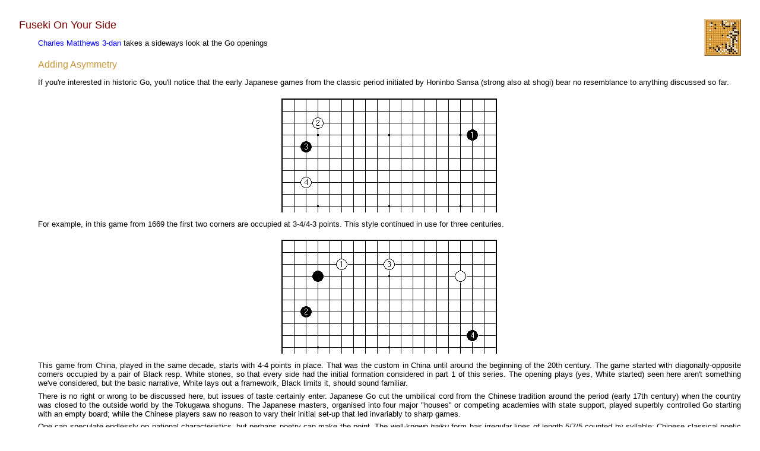

--- FILE ---
content_type: text/html; charset=UTF-8
request_url: https://gobase.org/studying/articles/matthews/fuseki/06/
body_size: 4483
content:
<HTML>
<HEAD>
    <TITLE>Charles Matthews - On Your Side: Part 6</TITLE>
    <LINK REL="stylesheet" TYPE="text/css" HREF="/sheet/master.css">
    <META name="author" content="Charles Matthews">
    <META name="date"   content="2000-10-05">
    <META NAME="description" CONTENT="Charles Matthews, On Your Side">
    <META NAME="keywords"    CONTENT="board games, go, goe, baduk, paduk">
</HEAD>

<BODY>

<A HREF="../"><IMG alt="back" CLASS="back"
    SRC="/.images/I+.gif" WIDTH="62" HEIGHT="62"></A>

<H1>Fuseki On&nbsp;Your&nbsp;Side</H1>
<a href="mailto:charles@sabaki.demon.co.uk">Charles Matthews 3-dan</a>
takes a sideways look at the Go openings

<h2>Adding Asymmetry</h2>

<P>
If you're interested in historic Go, you'll notice
that the early Japanese games from the classic period
initiated by Honinbo Sansa (strong also at shogi) bear
no resemblance to anything discussed so far.

<P class=c>
<img alt="Diagram 1" src="images/Side0601.gif">

<P>
For example, in this game from 1669 the first two
corners are occupied at 3-4/4-3 points. This style
continued in use for three centuries.

<P class=c>
<img alt="Diagram 2" src="images/Side0602.gif">

<P>
This game from China, played in the same decade, starts
with 4-4 points in place. That was the custom in China
until around the beginning of the 20th century. The game
started with diagonally-opposite corners occupied by a
pair of Black resp. White stones, so that every side
had the initial formation considered in part 1 of this
series. The opening plays (yes, White started) seen
here aren't something we've considered, but the basic
narrative, White lays out a framework, Black limits it,
should sound familiar.

<P>
There is no right or wrong to be discussed here, but
issues of taste certainly enter. Japanese Go cut the
umbilical cord from the Chinese tradition around the
period (early 17th century) when the country was closed
to the outside world by the Tokugawa shoguns. The
Japanese masters, organised into four major "houses" or
competing academies with state support, played superbly
controlled Go starting with an empty board; while the
Chinese players saw no reason to vary their initial
set-up that led invariably to sharp games.

<P>
One can speculate endlessly on national characteristics,
but perhaps poetry can make the point. The well-known
<em>haiku</em> form has irregular lines of length 5/7/5
counted by syllable; Chinese classical poetic forms
show up as rectangles on the page, with lines of equal
length and one character per syllable. Japanese taste
is said to run to the asymmetric. What is perhaps less
well known is the origin of the <em>haiku</em> form as the
opening three lines of the <em>renga</em> or team poem,
with further blocks 7/7 and 5/7/5 contributed by a group
of poets sitting in a circle. Each successive five-line
block was to make up a poem complete in its own terms,
until a fixed number, say 100, had been completed. The
initial <em>haiku</em> sets the scene, though the whole
<em>renga</em> doesn't make narrative sense if you read it
though. (A bit like TV soap operas that add up only when
taken a small portion at a time.)

<P>
Can one equate Go openings with poetic seedings? Isn't
Go a competitive activity? The answer to that is surely:
and you think poetry isn't? You can't have been reading
your Harold Bloom. The other answer is that Go masters
are taken to be artists as well as sportsmen. Your plays
can "cap" the opponent's in Go, without the need to
sweep them aside.

<P>
Be all that as it may, the Japanese are fiercely
appreciative of their innovation of 3-4 point opening
plays, adding asymmetry and freedom to the game. (Old
Chinese Go curiously had empty corners in three-stone
handicap games, with the handicap stones set up at two
diagonally-opposite 4-4 points plus the 10-10 point.)
From our point of view the addition of the asymmetric
3-4 points makes for a four-fold increase in the number
of basic side patterns, to a realistic repertoire.

<P class=c>
<img alt="Diagram 3" src="images/Side0603.gif">

<P>
Let's get immediately to discussion of how the 3-4 point
differs from the 4-4, in relation to extensions along
the side. The extension Black 1of five lines, from the
4-4 point to the middle of the side, is a routine play,
just as likely to be used as plays closer to the corner.
On the other hand the extension White 1, of the same
length, was traditionally considered inferior to the
corner enclosure at A. The basic teaching is "corner
before side".

<P>
If you had to choose one of the dogmatic principles
of Go that has been undermined by developments in the
modern game, this would be it. If White doesn't play
A Black may. Black, however, is then playing into a
ready-made pincer set up by White 1. White may be able
to take advantage - this is not so different from the
situation in which White decides to approach Black's
4-4 point in the left-hand diagram "from the inside".
The working assumption is that these frameworks cannot
simply be negated.

<P class=c>
<img alt="Diagram 4" src="images/Side0604.gif">

<P>
By way of concrete example we can give this, the
so-called mini-Chinese formation. White 1 and 3 treat
the side as a whole, making a large if loose framework.
White 3 makes nice balance on the side.
<br>
The mini-Chinese has been high fashion in top level
Go for a couple of years now. It may seem perverse to
introduce it before the Chinese style, of which it is a
cut-down version, and which figured so prominently in
Go in the 1970s. However there will be time enough to
get onto that, and anyway the historical warrant for the
mini-Chinese is impeccable, played as it was by Dosaku.
It has been around for a long time as a strategy for
White in a two-stone handicap game.

<P class=c>
<img alt="Diagram 5" src="images/Side0605.gif">

<P>
To deal with the basics of the mini-Chinese, Black's
approach at 1 here isn't so good. White will make
territory on the left while attacking, after 4.

<P class=c>
<img alt="Diagram 6" src="images/Side0606.gif">

<P>
It is better for Black to come in one line higher.
In the next article in this series we'll look more
closely at the choice of approach move in comparable
situations. White 2, 3 and 4 are appropriate shapes in
this formation. Black retains some options at the 3-3
point in the left-hand corner.

<P class=c>
<img alt="Diagram 7" src="images/Side0607.gif">

<P>
If Black invades like this in the "outer" sector of
White's framework, White has an easy way to cope by
invading the corner with 2. In current practice,
assuming White occupies the top left corner, Black's
common idea is first of all to wedge on the side with A.

<P class=c>
<img alt="Diagram 8" src="images/Side0608.gif">

<P>
Naturally enough the success of the mini-Chinese
conception has led to counter-strategies. This pincer
Black 2 is one idea, after which Black takes over the
side as a framework. While White 3 is the first thought,
White may also look at a double approach (White 3 at
11).

<P class=c>
<img alt="Diagram 9" src="images/Side0609.gif">

<P>
To avoid that development, White can play 1 this way.
The trouble is that then Black 2 becomes good. White 3
can be seen as necessary to prevent the isolation of
White 1. However Black is then left with the initiative.
White has a good formation, but no grand strategy.

<P class=c>
<img alt="Diagram 10" src="images/Side0610.gif">

<P>
To close with, a slice of typical contemporary Go.
Suppose Black 2 is played immediately as an approach
in the left-hand corner (this is most likely to happen
with colours reversed, as a combative plan for White).
That point was a key position in the mini-Chinese, so,
applying reasoning introduced in an earlier article,
Black may play there before tackling the right-hand
corner. Now White gets a chance to play a double
approach at A. Despite a very long history, the jury
is still out on double approach variations to the
4-4 point. In amateur Go White might expect to gain
advantage that way, considering the right-hand corner
alone.

<P class=c>
<img alt="Diagram 11" src="images/Side0611.gif">

<P>
White 3 as shown, on the other hand, looks at the side
as whole. It is a close pincer, favoured by the great
Otake Hideo 9 <em>dan</em>. This isn't chaotic fighting
at all (yet): White is leaving the right-hand corner
unsettled for the moment, but you can read that as
flexibility.
<br>
The pincer in question isn't well covered in
<em>joseki</em> books, but professional practice makes
4 to 7 the most likely continuation. White now has
territory on the left. To compensate Black will think of
attacking on the side at a point such as one of those
marked 'x'. White has plenty of resources in such a
fight. White B is a big play aiming at expanding the
corner, using the erstwhile pincer stone as a sacrifice.
Black often puts in the play at C first to forestall
it. White can respond to a pincer counter-attack by
playing at A for good overall position, as well as by
dodging into the corner at the 3-3 point to take further
territory. Black's problem will be to consolidate a
framework on the side with much remaining potential
(<em>aji</em>, to use the term introduced last time) in
White's stones.

<p class="c">
[<a href="../01/">01</a>]
[<a href="../02/">02</a>]
[<a href="../03/">03</a>]
[<a href="../04/">04</a>]
[<a href="../05/">05</a>]
[06]
[<a href="../07/">07</a>]
[<a href="../08/">08</a>]
[<a href="../09/">09</a>]
[<a href="../10/">10</a>]
[<a href="../11/">11</a>]
[<a href="../12/">12</a>]
[<a href="../13/">13</a>]
<br>
[<a href="../14/">14</a>]
[<a href="../15/">15</a>]
[<a href="../16/">16</a>]
[<a href="../17/">17</a>]
[<a href="../18/">18</a>]
[<a href="../19/">19</a>]
[<a href="../20/">20</a>]
[<a href="../21/">21</a>]
[<a href="../22/">22</a>]
[<a href="../23/">23</a>]
[<a href="../24/">24</a>]
[<a href="../25/">25</a>]
[<a href="../26/">26</a>]

<hr>
<p class=note>
First published 2 November 2000 as On Your Side on <A
href="http://www.msoworld.com/mindzine/news/orient/go/learn/golearn.html">MindZine,
Go Learning</a>
<br>
&copy; Charles Matthews 2000.

<p class="author" align=center>
<a href="mailto:editor@gobase.org">editor@gobase.org</a><br>

</BODY>
</HTML>



--- FILE ---
content_type: text/css
request_url: https://gobase.org/sheet/master.css
body_size: 1216
content:
/*
 *** master.css ***
 */
body {
	/*
	 * The defaults for all components
	 */
	font-family:		verdana, arial, helvetica, sans-serif;
	font-weight:		normal;
	font-style:		normal;
	font-size:		small;
	color:			black;
	background-color:	#ffffff;
	margin-left:		48pt;
	margin-right:		24pt;
	margin-top:		24pt;
	margin-bottom:		24pt;
	text-align:		left;
}

/*
 * Set the link colors and suggest no underlining
 */
a:link	  { text-decoration:	none; }
a:active  { text-decoration:	none; }
a:visited { text-decoration:	none; }
a:hover   { text-decoration: underline; color: #ff0000; }
a:link	  { color:		blue;	 background-color:	transparent; }
a:active  { color:		red;	 background-color:	transparent; }
a:visited { color:		#777777; background-color:	transparent; }

/*
 * The headers are sans-serif
 */
h1, h2, h3, h4, h5 {
	font-family:		verdana, arial, helvetica, sans-serif;
	font-weight:		normal;
	font-style:		normal;
}
h1 {	margin-left:		-24pt; }

/*
 * b03060 = maroon
 * ee9933 = yellowish
 * ffc600 = orange
 */
h1 {	color:			maroon;	 background-color: #ffffff; }
h2 {	color:			#cc9933; background-color: #ffffff; }
h3 {	color:			#ffc600; background-color: #ffffff; }
h1 {	font-size:		large;	}
h2 {	font-size:		medium; }
h2 {	margin-top:		15pt;	}
h3, h4, h5 { font-size:		medium; }

p {
	font-family:		verdana, arial, helvetica, sans-serif;
	font-weight:		normal;
	font-style:		normal;
	font-size:		small;
	margin-top:		5pt;
	margin-bottom:		5pt;
	text-align:		justify;
	text-indent:		0em;
}

dl, ol {
	font-family:		verdana, arial, helvetica, sans-serif;
	font-weight:		normal;
	font-style:		normal;
	font-size:		small;
}

strong {
	font-weight:		bold;
}

em {
	font-style:		italic;
}

/*
 * Author acknowledgment
 */
p.author {
	text-align:		right;
	font-size:		x-small;
	font-weight:		bold;
	margin-top:		24pt;
	color:			#cccccc;
	background-color:	transparent;
}
p.author a:link	   { color: #cccccc; background-color: transparent; }
p.author a:active  { color: #cccccc; background-color: transparent; }
p.author a:visited { color: #cccccc; background-color: transparent; }

/*
 * Title page navigation (see fujitsu/1 for example)
 */
table.nav1 {
	margin-top:		24pt;
	margin-bottom:		0pt;
	color:			white;
	background-color:	#d8d098;
}
td.prev { font-size: x-small; text-align: center; }
td.top  { font-size: x-small; text-align: center; }
td.next { font-size: x-small; text-align: center; }
table.nav1 a:link    { color: #a87c38; background-color: transparent; }
table.nav1 a:active  { color: #a87c38; background-color: transparent; }
table.nav1 a:visited { color: #a87c38; background-color: transparent; }

blockquote {
	font-family:		verdana, arial, helvetica, sans-serif;
	font-weight:		normal;
	font-style:		normal;
	font-size:		small;
	margin-left:		5%;
	margin-right:		5%;
}
pre, tt, code, kbd, samp {
	font-family:		monospace;
}
ul {
	font-family:		verdana, arial, helvetica, sans-serif;
	font-weight:		normal;
	font-style:		normal;
	font-size:		small;
	margin-top:		5pt;
	margin-bottom:		5pt;
	text-align:		justify;
	text-indent:		0em;
}
ul.h2, dl.h2 {
	margin-left:		5%;
	margin-right:		5%;
	margin-top:		10pt;
	margin-bottom:		10pt;
}
img.back {
	/* position:absolute; left:100px; top:100px */
	position:		relative;
	float:			right;
	margin-left:		0;
}
img.sponsor {
	position:		relative;
	float:			right;
	margin-left:		0;
}
img.section {
	position:		relative;
	float:			left;
	margin-left:		-24pt;
}
table {
	color:			black;
	background-color:	#ffffcc;	/* off-yellow */
	margin-left:		auto;
	margin-right:		auto;
}
table.plain,table.navigate {
	color:			black;
	background-color:	#ffffff;
}
th {
	font-family:		verdana, arial, helvetica, sans-serif;
	font-weight:		bold;
	font-style:		normal;
	font-size:		small;
	white-space:		nowrap;
	text-align:		center;
	color:			black;
	background-color:	silver;
}
form, form option, form input, form select {
	font-family:		verdana, arial, helvetica, sans-serif;
	font-weight:		normal;
	font-style:		normal;
	font-size:		x-small;
}
td {
	font-family:		verdana, arial, helvetica, sans-serif;
	font-weight:		normal;
	font-style:		normal;
	font-size:		small;
	text-align:		left;
}
th.code {
	font-family:		verdana, arial, helvetica, sans-serif;
	font-weight:		bold;
	font-style:		normal;
	font-size:		normal;
	text-align:		center;
}
td.code {
	font-family:		verdana, arial, helvetica, sans-serif;
	font-weight:		normal;
	font-style:		normal;
	font-size:		normal;
	text-align:		left;
}

p.note {
	margin-left:		15%;
	margin-right:		15%;
	margin-top:		10pt;
	margin-bottom:		10pt;
	text-align:		center;
	font-size:		x-small;
}
p.postit { 
	text-align:		center;
	color:			yellow;
	background-color:	#770000;
	margin-top:		5pt;
	margin-bottom:		5pt;
	margin-left:		10%;
	margin-right:		10%;
	border-top-width:	2pt;
	border-bottom-width:	2pt;
	border-bottom-color:	maroon;
	border-bottom-style:	solid;
	border-top-color:	maroon;
	border-top-style:	solid;
	padding-top:		2pt;
	padding-bottom:		2pt;
	padding-left:		2pt;
	padding-right:		2pt;
}
span.small {
	font-size:		x-small;
}

.c {	text-align:		center; }
.r {	text-align:		right;	}
.l {	text-align:		left;	}
